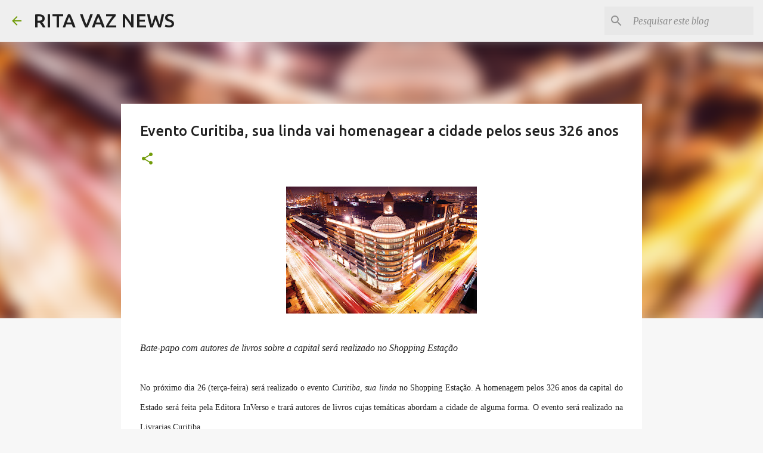

--- FILE ---
content_type: text/html; charset=utf-8
request_url: https://www.google.com/recaptcha/api2/aframe
body_size: 267
content:
<!DOCTYPE HTML><html><head><meta http-equiv="content-type" content="text/html; charset=UTF-8"></head><body><script nonce="m4RLBR12bU5nC8IMnT_wxQ">/** Anti-fraud and anti-abuse applications only. See google.com/recaptcha */ try{var clients={'sodar':'https://pagead2.googlesyndication.com/pagead/sodar?'};window.addEventListener("message",function(a){try{if(a.source===window.parent){var b=JSON.parse(a.data);var c=clients[b['id']];if(c){var d=document.createElement('img');d.src=c+b['params']+'&rc='+(localStorage.getItem("rc::a")?sessionStorage.getItem("rc::b"):"");window.document.body.appendChild(d);sessionStorage.setItem("rc::e",parseInt(sessionStorage.getItem("rc::e")||0)+1);localStorage.setItem("rc::h",'1768718118598');}}}catch(b){}});window.parent.postMessage("_grecaptcha_ready", "*");}catch(b){}</script></body></html>